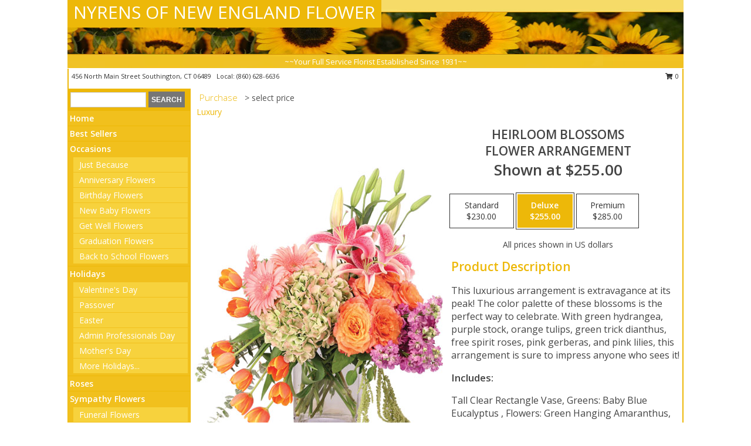

--- FILE ---
content_type: text/html; charset=UTF-8
request_url: https://www.nyrensflowers.com/product/va93619/heirloom-blossoms
body_size: 15223
content:
		<!DOCTYPE html>
		<html xmlns="http://www.w3.org/1999/xhtml" xml:lang="en" lang="en" xmlns:fb="http://www.facebook.com/2008/fbml">
		<head>
			<title>Heirloom Blossoms Flower Arrangement in Southington, CT - NYRENS OF NEW ENGLAND FLOWER</title>
            <meta http-equiv="Content-Type" content="text/html; charset=UTF-8" />
            <meta name="description" content = "This luxurious arrangement is extravagance at its peak! The color palette of these blossoms is the perfect way to celebrate. With green hydrangea, purple stock, orange tulips, green trick dianthus, free spirit roses, pink gerberas, and pink lilies, this arrangement is sure to impress anyone who sees it! Order Heirloom Blossoms Flower Arrangement from NYRENS OF NEW ENGLAND FLOWER - Southington, CT Florist &amp; Flower Shop." />
            <meta name="keywords" content = "NYRENS OF NEW ENGLAND FLOWER, Heirloom Blossoms Flower Arrangement, Southington, CT, Connecticut" />

            <meta property="og:title" content="NYRENS OF NEW ENGLAND FLOWER" />
            <meta property="og:description" content="This luxurious arrangement is extravagance at its peak! The color palette of these blossoms is the perfect way to celebrate. With green hydrangea, purple stock, orange tulips, green trick dianthus, free spirit roses, pink gerberas, and pink lilies, this arrangement is sure to impress anyone who sees it! Order Heirloom Blossoms Flower Arrangement from NYRENS OF NEW ENGLAND FLOWER - Southington, CT Florist &amp; Flower Shop." />
            <meta property="og:type" content="company" />
            <meta property="og:url" content="https://www.nyrensflowers.com/product/va93619/heirloom-blossoms" />
            <meta property="og:site_name" content="NYRENS OF NEW ENGLAND FLOWER" >
            <meta property="og:image" content="https://cdn.myfsn.com/flowerdatabase/h/heirloom-blooms-flower-arrangement-VA93619.425.jpg">
            <meta property="og:image:secure_url" content="https://cdn.myfsn.com/flowerdatabase/h/heirloom-blooms-flower-arrangement-VA93619.425.jpg" >
            <meta property="fb:admins" content="1379470747" />
            <meta name="viewport" content="width=device-width, initial-scale=1">
            <link rel="apple-touch-icon" href="https://cdn.myfsn.com/myfsn/images/touch-icons/apple-touch-icon.png" />
            <link rel="apple-touch-icon" sizes="120x120" href="https://cdn.myfsn.com/myfsn/images/touch-icons/apple-touch-icon-120x120.png" />
            <link rel="apple-touch-icon" sizes="152x152" href="https://cdn.myfsn.com/myfsn/images/touch-icons/apple-touch-icon-152x152.png" />
            <link rel="apple-touch-icon" sizes="167x167" href="https://cdn.myfsn.com/myfsn/images/touch-icons/apple-touch-icon-167x167.png" />
            <link rel="apple-touch-icon" sizes="180x180" href="https://cdn.myfsn.com/myfsn/images/touch-icons/apple-touch-icon-180x180.png" />
            <link rel="icon" sizes="192x192" href="https://cdn.myfsn.com/myfsn/images/touch-icons/touch-icon-192x192.png">
			<link href="https://fonts.googleapis.com/css?family=Open+Sans:300,400,600&display=swap" rel="stylesheet" media="print" onload="this.media='all'; this.onload=null;" type="text/css">
			<link href="https://cdn.myfsn.com/js/jquery/slicknav/slicknav.min.css" rel="stylesheet" media="print" onload="this.media='all'; this.onload=null;" type="text/css">
			<link href="https://cdn.myfsn.com/js/jquery/jquery-ui-1.13.1-myfsn/jquery-ui.min.css" rel="stylesheet" media="print" onload="this.media='all'; this.onload=null;" type="text/css">
			<link href="https://cdn.myfsn.com/css/myfsn/base.css?v=191" rel="stylesheet" type="text/css">
			            <link rel="stylesheet" href="https://cdnjs.cloudflare.com/ajax/libs/font-awesome/5.15.4/css/all.min.css" media="print" onload="this.media='all'; this.onload=null;" type="text/css" integrity="sha384-DyZ88mC6Up2uqS4h/KRgHuoeGwBcD4Ng9SiP4dIRy0EXTlnuz47vAwmeGwVChigm" crossorigin="anonymous">
            <link href="https://cdn.myfsn.com/css/myfsn/templates/standard/standard.css.php?v=191&color=yellow" rel="stylesheet" type="text/css" />            <link href="https://cdn.myfsn.com/css/myfsn/stylesMobile.css.php?v=191&solidColor1=535353&solidColor2=535353&pattern=florish-bg.png&multiColor=0&color=yellow&template=standardTemplate" rel="stylesheet" type="text/css" media="(max-width: 974px)">

            <link rel="stylesheet" href="https://cdn.myfsn.com/js/myfsn/front-end-dist/assets/layout-classic-Cq4XolPY.css" />
<link rel="modulepreload" href="https://cdn.myfsn.com/js/myfsn/front-end-dist/assets/layout-classic-V2NgZUhd.js" />
<script type="module" src="https://cdn.myfsn.com/js/myfsn/front-end-dist/assets/layout-classic-V2NgZUhd.js"></script>

            			<link rel="canonical" href="" />
			<script type="text/javascript" src="https://cdn.myfsn.com/js/jquery/jquery-3.6.0.min.js"></script>
                            <script type="text/javascript" src="https://cdn.myfsn.com/js/jquery/jquery-migrate-3.3.2.min.js"></script>
            
            <script defer type="text/javascript" src="https://cdn.myfsn.com/js/jquery/jquery-ui-1.13.1-myfsn/jquery-ui.min.js"></script>
            <script> jQuery.noConflict(); $j = jQuery; </script>
            <script>
                var _gaq = _gaq || [];
            </script>

			<script type="text/javascript" src="https://cdn.myfsn.com/js/jquery/slicknav/jquery.slicknav.min.js"></script>
			<script defer type="text/javascript" src="https://cdn.myfsn.com/js/myfsnProductInfo.js?v=191"></script>

        <!-- Upgraded to XHR based Google Analytics Code -->
                <script async src="https://www.googletagmanager.com/gtag/js?id=G-KKXE9Q0WWW"></script>
        <script>
            window.dataLayer = window.dataLayer || [];
            function gtag(){dataLayer.push(arguments);}
            gtag('js', new Date());

                            gtag('config', 'G-KKXE9Q0WWW');
                                gtag('config', 'G-EMLZ5PGJB1');
                        </script>
                    <script>
				function toggleHolidays(){
					$j(".hiddenHoliday").toggle();
				}
				
				function ping_url(a) {
					try { $j.ajax({ url: a, type: 'POST' }); }
					catch(ex) { }
					return true;
				}
				
				$j(function(){
					$j(".cartCount").append($j(".shoppingCartLink>a").text());
				});

			</script>
            <script type="text/javascript">
    (function(c,l,a,r,i,t,y){
        c[a]=c[a]||function(){(c[a].q=c[a].q||[]).push(arguments)};
        t=l.createElement(r);t.async=1;t.src="https://www.clarity.ms/tag/"+i;
        y=l.getElementsByTagName(r)[0];y.parentNode.insertBefore(t,y);
    })(window, document, "clarity", "script", "mmu3s9bzo2");
</script><!-- Google Tag Manager -->
<script>(function(w,d,s,l,i){w[l]=w[l]||[];w[l].push({'gtm.start':
new Date().getTime(),event:'gtm.js'});var f=d.getElementsByTagName(s)[0],
j=d.createElement(s),dl=l!='dataLayer'?'&l='+l:'';j.async=true;j.src=
'https://www.googletagmanager.com/gtm.js?id='+i+dl;f.parentNode.insertBefore(j,f);
})(window,document,'script','dataLayer','GTM-NQPL2RXR');</script>
<!-- End Google Tag Manager -->
<!-- Google Tag Manager (noscript) -->
<noscript><iframe src="https://www.googletagmanager.com/ns.html?id=GTM-NQPL2RXR"
height="0" width="0" style="display:none;visibility:hidden"></iframe></noscript>
<!-- End Google Tag Manager (noscript) -->            <script type="application/ld+json">{"@context":"https:\/\/schema.org","@type":"LocalBusiness","@id":"https:\/\/www.nyrensflowers.com","name":"NYRENS OF NEW ENGLAND FLOWER","telephone":"8606286636","email":"nyrensofnewengland@yahoo.com","url":"https:\/\/www.nyrensflowers.com","priceRange":"35 - 700","address":{"@type":"PostalAddress","streetAddress":"456 North Main Street","addressLocality":"Southington","addressRegion":"CT","postalCode":"06489","addressCountry":"USA"},"geo":{"@type":"GeoCoordinates","latitude":"41.59030","longitude":"-72.88510"},"image":"https:\/\/cdn.atwilltech.com\/myfsn\/images\/touch-icons\/touch-icon-192x192.png","openingHoursSpecification":[{"@type":"OpeningHoursSpecification","dayOfWeek":"Monday","opens":"08:00:00","closes":"18:00:00"},{"@type":"OpeningHoursSpecification","dayOfWeek":"Tuesday","opens":"08:00:00","closes":"18:00:00"},{"@type":"OpeningHoursSpecification","dayOfWeek":"Wednesday","opens":"08:00:00","closes":"18:00:00"},{"@type":"OpeningHoursSpecification","dayOfWeek":"Thursday","opens":"08:00:00","closes":"18:00:00"},{"@type":"OpeningHoursSpecification","dayOfWeek":"Friday","opens":"08:00:00","closes":"18:00:00"},{"@type":"OpeningHoursSpecification","dayOfWeek":"Saturday","opens":"09:00:00","closes":"17:00:00"},{"@type":"OpeningHoursSpecification","dayOfWeek":"Sunday","opens":"00:00","closes":"00:00"}],"specialOpeningHoursSpecification":[],"sameAs":["https:\/\/www.facebook.com\/nyrens.florist","https:\/\/www.google.com\/maps\/place\/Nyren's+of+New+England\/@41.6126387,-72.8777095,17z\/data=!3m1!4b1!4m5!3m4!1s0x89e7b774d45b4b47:0x3268d9833f53077f!8m2!3d41.6126387!4d-72.8755208","https:\/\/www.instagram.com\/nyrens_of_new_england","https:\/\/www.yelp.com\/biz\/nyrens-of-new-england-southington-2"],"areaServed":{"@type":"Place","name":["Avon","Berlin","Bristol","Canton","Cheshire","Farmington","Forestville","Marion","Milldale","New Britain","Plainville","Plantsville","Southington","Wolcott"]}}</script>            <script type="application/ld+json">{"@context":"https:\/\/schema.org","@type":"Service","serviceType":"Florist","provider":{"@type":"LocalBusiness","@id":"https:\/\/www.nyrensflowers.com"}}</script>            <script type="application/ld+json">{"@context":"https:\/\/schema.org","@type":"BreadcrumbList","name":"Site Map","itemListElement":[{"@type":"ListItem","position":1,"item":{"name":"Home","@id":"https:\/\/www.nyrensflowers.com\/"}},{"@type":"ListItem","position":2,"item":{"name":"Best Sellers","@id":"https:\/\/www.nyrensflowers.com\/best-sellers.php"}},{"@type":"ListItem","position":3,"item":{"name":"Occasions","@id":"https:\/\/www.nyrensflowers.com\/all_occasions.php"}},{"@type":"ListItem","position":4,"item":{"name":"Just Because","@id":"https:\/\/www.nyrensflowers.com\/any_occasion.php"}},{"@type":"ListItem","position":5,"item":{"name":"Anniversary Flowers","@id":"https:\/\/www.nyrensflowers.com\/anniversary.php"}},{"@type":"ListItem","position":6,"item":{"name":"Birthday Flowers","@id":"https:\/\/www.nyrensflowers.com\/birthday.php"}},{"@type":"ListItem","position":7,"item":{"name":"New Baby Flowers","@id":"https:\/\/www.nyrensflowers.com\/new_baby.php"}},{"@type":"ListItem","position":8,"item":{"name":"Get Well Flowers","@id":"https:\/\/www.nyrensflowers.com\/get_well.php"}},{"@type":"ListItem","position":9,"item":{"name":"Graduation Flowers","@id":"https:\/\/www.nyrensflowers.com\/graduation-flowers"}},{"@type":"ListItem","position":10,"item":{"name":"Back to School Flowers","@id":"https:\/\/www.nyrensflowers.com\/back-to-school-flowers"}},{"@type":"ListItem","position":11,"item":{"name":"Holidays","@id":"https:\/\/www.nyrensflowers.com\/holidays.php"}},{"@type":"ListItem","position":12,"item":{"name":"Valentine's Day","@id":"https:\/\/www.nyrensflowers.com\/valentines-day-flowers.php"}},{"@type":"ListItem","position":13,"item":{"name":"Passover","@id":"https:\/\/www.nyrensflowers.com\/passover.php"}},{"@type":"ListItem","position":14,"item":{"name":"Easter","@id":"https:\/\/www.nyrensflowers.com\/easter-flowers.php"}},{"@type":"ListItem","position":15,"item":{"name":"Admin Professionals Day","@id":"https:\/\/www.nyrensflowers.com\/admin-professionals-day-flowers.php"}},{"@type":"ListItem","position":16,"item":{"name":"Mother's Day","@id":"https:\/\/www.nyrensflowers.com\/mothers-day-flowers.php"}},{"@type":"ListItem","position":17,"item":{"name":"Father's Day","@id":"https:\/\/www.nyrensflowers.com\/fathers-day-flowers.php"}},{"@type":"ListItem","position":18,"item":{"name":"Rosh Hashanah","@id":"https:\/\/www.nyrensflowers.com\/rosh-hashanah.php"}},{"@type":"ListItem","position":19,"item":{"name":"Grandparents Day","@id":"https:\/\/www.nyrensflowers.com\/grandparents-day-flowers.php"}},{"@type":"ListItem","position":20,"item":{"name":"Thanksgiving (CAN)","@id":"https:\/\/www.nyrensflowers.com\/thanksgiving-flowers-can.php"}},{"@type":"ListItem","position":21,"item":{"name":"National Boss Day","@id":"https:\/\/www.nyrensflowers.com\/national-boss-day"}},{"@type":"ListItem","position":22,"item":{"name":"Sweetest Day","@id":"https:\/\/www.nyrensflowers.com\/holidays.php\/sweetest-day"}},{"@type":"ListItem","position":23,"item":{"name":"Halloween","@id":"https:\/\/www.nyrensflowers.com\/halloween-flowers.php"}},{"@type":"ListItem","position":24,"item":{"name":"Thanksgiving (USA)","@id":"https:\/\/www.nyrensflowers.com\/thanksgiving-flowers-usa.php"}},{"@type":"ListItem","position":25,"item":{"name":"Hanukkah","@id":"https:\/\/www.nyrensflowers.com\/hanukkah.php"}},{"@type":"ListItem","position":26,"item":{"name":"Kwanzaa","@id":"https:\/\/www.nyrensflowers.com\/kwanzaa.php"}},{"@type":"ListItem","position":27,"item":{"name":"Christmas","@id":"https:\/\/www.nyrensflowers.com\/christmas-flowers.php"}},{"@type":"ListItem","position":28,"item":{"name":"Roses","@id":"https:\/\/www.nyrensflowers.com\/roses.php"}},{"@type":"ListItem","position":29,"item":{"name":"Sympathy Flowers","@id":"https:\/\/www.nyrensflowers.com\/sympathy-flowers"}},{"@type":"ListItem","position":30,"item":{"name":"Funeral Flowers","@id":"https:\/\/www.nyrensflowers.com\/sympathy.php"}},{"@type":"ListItem","position":31,"item":{"name":"Standing Sprays & Wreaths","@id":"https:\/\/www.nyrensflowers.com\/sympathy-flowers\/standing-sprays"}},{"@type":"ListItem","position":32,"item":{"name":"Casket Flowers","@id":"https:\/\/www.nyrensflowers.com\/sympathy-flowers\/casket-flowers"}},{"@type":"ListItem","position":33,"item":{"name":"Sympathy Arrangements","@id":"https:\/\/www.nyrensflowers.com\/sympathy-flowers\/sympathy-arrangements"}},{"@type":"ListItem","position":34,"item":{"name":"Cremation and Memorial","@id":"https:\/\/www.nyrensflowers.com\/sympathy-flowers\/cremation-and-memorial"}},{"@type":"ListItem","position":35,"item":{"name":"For The Home","@id":"https:\/\/www.nyrensflowers.com\/sympathy-flowers\/for-the-home"}},{"@type":"ListItem","position":36,"item":{"name":"Seasonal","@id":"https:\/\/www.nyrensflowers.com\/seasonal.php"}},{"@type":"ListItem","position":37,"item":{"name":"Winter Flowers","@id":"https:\/\/www.nyrensflowers.com\/winter-flowers.php"}},{"@type":"ListItem","position":38,"item":{"name":"Spring Flowers","@id":"https:\/\/www.nyrensflowers.com\/spring-flowers.php"}},{"@type":"ListItem","position":39,"item":{"name":"Summer Flowers","@id":"https:\/\/www.nyrensflowers.com\/summer-flowers.php"}},{"@type":"ListItem","position":40,"item":{"name":"Fall Flowers","@id":"https:\/\/www.nyrensflowers.com\/fall-flowers.php"}},{"@type":"ListItem","position":41,"item":{"name":"Plants","@id":"https:\/\/www.nyrensflowers.com\/plants.php"}},{"@type":"ListItem","position":42,"item":{"name":"Modern\/Tropical Designs","@id":"https:\/\/www.nyrensflowers.com\/high-styles"}},{"@type":"ListItem","position":43,"item":{"name":"Gift Baskets","@id":"https:\/\/www.nyrensflowers.com\/gift-baskets"}},{"@type":"ListItem","position":44,"item":{"name":"Wedding Flowers","@id":"https:\/\/www.nyrensflowers.com\/wedding-flowers"}},{"@type":"ListItem","position":45,"item":{"name":"Wedding Bouquets","@id":"https:\/\/www.nyrensflowers.com\/wedding-bouquets"}},{"@type":"ListItem","position":46,"item":{"name":"Wedding Party Flowers","@id":"https:\/\/www.nyrensflowers.com\/wedding-party-flowers"}},{"@type":"ListItem","position":47,"item":{"name":"Reception Flowers","@id":"https:\/\/www.nyrensflowers.com\/reception-flowers"}},{"@type":"ListItem","position":48,"item":{"name":"Ceremony Flowers","@id":"https:\/\/www.nyrensflowers.com\/ceremony-flowers"}},{"@type":"ListItem","position":49,"item":{"name":"Gift Items","@id":"https:\/\/www.nyrensflowers.com\/gift_items.php"}},{"@type":"ListItem","position":50,"item":{"name":"Patriotic Flowers","@id":"https:\/\/www.nyrensflowers.com\/patriotic-flowers"}},{"@type":"ListItem","position":51,"item":{"name":"Prom Flowers","@id":"https:\/\/www.nyrensflowers.com\/prom-flowers"}},{"@type":"ListItem","position":52,"item":{"name":"Corsages","@id":"https:\/\/www.nyrensflowers.com\/prom-flowers\/corsages"}},{"@type":"ListItem","position":53,"item":{"name":"Boutonnieres","@id":"https:\/\/www.nyrensflowers.com\/prom-flowers\/boutonnieres"}},{"@type":"ListItem","position":54,"item":{"name":"Hairpieces & Handheld Bouquets","@id":"https:\/\/www.nyrensflowers.com\/prom-flowers\/hairpieces-handheld-bouquets"}},{"@type":"ListItem","position":55,"item":{"name":"En Espa\u00f1ol","@id":"https:\/\/www.nyrensflowers.com\/en-espanol.php"}},{"@type":"ListItem","position":56,"item":{"name":"Love & Romance","@id":"https:\/\/www.nyrensflowers.com\/love-romance"}},{"@type":"ListItem","position":57,"item":{"name":"About Us","@id":"https:\/\/www.nyrensflowers.com\/about_us.php"}},{"@type":"ListItem","position":58,"item":{"name":"Luxury","@id":"https:\/\/www.nyrensflowers.com\/luxury"}},{"@type":"ListItem","position":59,"item":{"name":"Reviews","@id":"https:\/\/www.nyrensflowers.com\/reviews.php"}},{"@type":"ListItem","position":60,"item":{"name":"Custom Orders","@id":"https:\/\/www.nyrensflowers.com\/custom_orders.php"}},{"@type":"ListItem","position":61,"item":{"name":"Special Offers","@id":"https:\/\/www.nyrensflowers.com\/special_offers.php"}},{"@type":"ListItem","position":62,"item":{"name":"Contact Us","@id":"https:\/\/www.nyrensflowers.com\/contact_us.php"}},{"@type":"ListItem","position":63,"item":{"name":"Flower Delivery","@id":"https:\/\/www.nyrensflowers.com\/flower-delivery.php"}},{"@type":"ListItem","position":64,"item":{"name":"Funeral Home Flower Delivery","@id":"https:\/\/www.nyrensflowers.com\/funeral-home-delivery.php"}},{"@type":"ListItem","position":65,"item":{"name":"Hospital Flower Delivery","@id":"https:\/\/www.nyrensflowers.com\/hospital-delivery.php"}},{"@type":"ListItem","position":66,"item":{"name":"Site Map","@id":"https:\/\/www.nyrensflowers.com\/site_map.php"}},{"@type":"ListItem","position":67,"item":{"name":"COVID-19-Update","@id":"https:\/\/www.nyrensflowers.com\/covid-19-update"}},{"@type":"ListItem","position":68,"item":{"name":"Pricing & Substitution Policy","@id":"https:\/\/www.nyrensflowers.com\/pricing-substitution-policy"}}]}</script>		</head>
		<body>
                    <div id="google_translate_element" style="background-color:white;"></div>
            <script type="text/javascript">
              function googleTranslateElementInit() {
                new google.translate.TranslateElement(
                  {pageLanguage: 'en', includedLanguages: "fr,es",},
                  'google_translate_element'
                );
                document.documentElement.style.height = '';
              }
            </script>
            <script async src="https://translate.google.com/translate_a/element.js?cb=googleTranslateElementInit"></script>
            <style>
                @media print {
                    /* Stop view_order.php from being printed on 2 pages. */
                    #google_translate_element {
                        display: none;
                    }
                    body {
                        margin: 0;
                    }
                }
            </style>
            		<div id="wrapper" class="js-nav-popover-boundary">
        <button onclick="window.location.href='#content'" class="skip-link">Skip to Main Content</button>
		<div style="font-size:22px;padding-top:1rem;display:none;" class='topMobileLink topMobileLeft'>
			<a style="text-decoration:none;display:block; height:45px;" onclick="return ping_url('/request/trackPhoneClick.php?clientId=158075&number=8606286636');" href="tel:+1-860-628-6636">
				<span style="vertical-align: middle;" class="fas fa-mobile fa-2x"></span>
					<span>(860) 628-6636</span>
			</a>
		</div>
		<div style="font-size:22px;padding-top:1rem;display:none;" class='topMobileLink topMobileRight'>
			<a href="#" onclick="$j('.shoppingCartLink').submit()" role="button" class='hoverLink' aria-label="View Items in Cart" style='font-weight: normal;
				text-decoration: none; font-size:22px;display:block; height:45px;'>
				<span style='padding-right:15px;' class='fa fa-shopping-cart fa-lg' aria-hidden='true'></span>
                <span class='cartCount' style='text-transform: none;'></span>
            </a>
		</div>
        <header><div class='socHeaderMsg'></div>		<div id="header">
			<div id="flowershopInfo">
				<div id="infoText">
					<h1 id="title"><a tabindex="1" href="https://www.nyrensflowers.com">NYRENS OF NEW ENGLAND FLOWER</a></h1>
				</div>
			</div>
			<div id="tagline">~~Your Full Service Florist Established Since 1931~~</div>
		</div>	<div style="clear:both"></div>
		<div id="address">
		            <div style="float: right">
                <form class="shoppingCartLink" action="https://www.nyrensflowers.com/Shopping_Cart.php" method="post" style="display:inline-block;">
                <input type="hidden" name="cartId" value="">
                <input type="hidden" name="sessionId" value="">
                <input type="hidden" name="shop_id" value="8606286636">
                <input type="hidden" name="order_src" value="">
                <input type="hidden" name="url_promo" value="">
                    <a href="#" class="shoppingCartText" onclick="$j('.shoppingCartLink').submit()" role="button" aria-label="View Items in Cart">
                    <span class="fa fa-shopping-cart fa-fw" aria-hidden="true"></span>
                    0                    </a>
                </form>
            </div>
                    <div style="float:left;">
            <span><span>456 North Main Street </span><span>Southington</span>, <span class="region">CT</span> <span class="postal-code">06489</span></span>            <span>&nbsp Local: </span>        <a  class="phoneNumberLink" href='tel: +1-860-628-6636' aria-label="Call local number: +1-860-628-6636"
            onclick="return ping_url('/request/trackPhoneClick.php?clientId=158075&number=8606286636');" >
            (860) 628-6636        </a>
                    </div>
				<div style="clear:both"></div>
		</div>
		<div style="clear:both"></div>
		</header>			<div class="contentNavWrapper">
			<div id="navigation">
								<div class="navSearch">
										<form action="https://www.nyrensflowers.com/search_site.php" method="get" role="search" aria-label="Product">
						<input type="text" class="myFSNSearch" aria-label="Product Search" title='Product Search' name="myFSNSearch" value="" >
						<input type="submit" value="SEARCH">
					</form>
									</div>
								<div style="clear:both"></div>
                <nav aria-label="Site">
                    <ul id="mainMenu">
                    <li class="hideForFull">
                        <a class='mobileDialogLink' onclick="return ping_url('/request/trackPhoneClick.php?clientId=158075&number=8606286636');" href="tel:+1-860-628-6636">
                            <span style="vertical-align: middle;" class="fas fa-mobile fa-2x"></span>
                            <span>(860) 628-6636</span>
                        </a>
                    </li>
                    <li class="hideForFull">
                        <div class="mobileNavSearch">
                                                        <form id="mobileSearchForm" action="https://www.nyrensflowers.com/search_site.php" method="get" role="search" aria-label="Product">
                                <input type="text" title='Product Search' aria-label="Product Search" class="myFSNSearch" name="myFSNSearch">
                                <img style="width:32px;display:inline-block;vertical-align:middle;cursor:pointer" src="https://cdn.myfsn.com/myfsn/images/mag-glass.png" alt="search" onclick="$j('#mobileSearchForm').submit()">
                            </form>
                                                    </div>
                    </li>

                    <li><a href="https://www.nyrensflowers.com/" title="Home" style="text-decoration: none;">Home</a></li><li><a href="https://www.nyrensflowers.com/best-sellers.php" title="Best Sellers" style="text-decoration: none;">Best Sellers</a></li><li><a href="https://www.nyrensflowers.com/all_occasions.php" title="Occasions" style="text-decoration: none;">Occasions</a><ul><li><a href="https://www.nyrensflowers.com/any_occasion.php" title="Just Because">Just Because</a></li>
<li><a href="https://www.nyrensflowers.com/anniversary.php" title="Anniversary Flowers">Anniversary Flowers</a></li>
<li><a href="https://www.nyrensflowers.com/birthday.php" title="Birthday Flowers">Birthday Flowers</a></li>
<li><a href="https://www.nyrensflowers.com/new_baby.php" title="New Baby Flowers">New Baby Flowers</a></li>
<li><a href="https://www.nyrensflowers.com/get_well.php" title="Get Well Flowers">Get Well Flowers</a></li>
<li><a href="https://www.nyrensflowers.com/graduation-flowers" title="Graduation Flowers">Graduation Flowers</a></li>
<li><a href="https://www.nyrensflowers.com/back-to-school-flowers" title="Back to School Flowers">Back to School Flowers</a></li>
</ul></li><li><a href="https://www.nyrensflowers.com/holidays.php" title="Holidays" style="text-decoration: none;">Holidays</a><ul><li><a href="https://www.nyrensflowers.com/valentines-day-flowers.php" title="Valentine's Day">Valentine's Day</a></li>
<li><a href="https://www.nyrensflowers.com/passover.php" title="Passover">Passover</a></li>
<li><a href="https://www.nyrensflowers.com/easter-flowers.php" title="Easter">Easter</a></li>
<li><a href="https://www.nyrensflowers.com/admin-professionals-day-flowers.php" title="Admin Professionals Day">Admin Professionals Day</a></li>
<li><a href="https://www.nyrensflowers.com/mothers-day-flowers.php" title="Mother's Day">Mother's Day</a></li>
<li><a role='button' name='holidays' href='javascript:' onclick='toggleHolidays()' title="Holidays">More Holidays...</a></li>
<li class="hiddenHoliday"><a href="https://www.nyrensflowers.com/fathers-day-flowers.php"  title="Father's Day">Father's Day</a></li>
<li class="hiddenHoliday"><a href="https://www.nyrensflowers.com/rosh-hashanah.php"  title="Rosh Hashanah">Rosh Hashanah</a></li>
<li class="hiddenHoliday"><a href="https://www.nyrensflowers.com/grandparents-day-flowers.php"  title="Grandparents Day">Grandparents Day</a></li>
<li class="hiddenHoliday"><a href="https://www.nyrensflowers.com/thanksgiving-flowers-can.php"  title="Thanksgiving (CAN)">Thanksgiving (CAN)</a></li>
<li class="hiddenHoliday"><a href="https://www.nyrensflowers.com/national-boss-day"  title="National Boss Day">National Boss Day</a></li>
<li class="hiddenHoliday"><a href="https://www.nyrensflowers.com/holidays.php/sweetest-day"  title="Sweetest Day">Sweetest Day</a></li>
<li class="hiddenHoliday"><a href="https://www.nyrensflowers.com/halloween-flowers.php"  title="Halloween">Halloween</a></li>
<li class="hiddenHoliday"><a href="https://www.nyrensflowers.com/thanksgiving-flowers-usa.php"  title="Thanksgiving (USA)">Thanksgiving (USA)</a></li>
<li class="hiddenHoliday"><a href="https://www.nyrensflowers.com/hanukkah.php"  title="Hanukkah">Hanukkah</a></li>
<li class="hiddenHoliday"><a href="https://www.nyrensflowers.com/christmas-flowers.php"  title="Christmas">Christmas</a></li>
<li class="hiddenHoliday"><a href="https://www.nyrensflowers.com/kwanzaa.php"  title="Kwanzaa">Kwanzaa</a></li>
</ul></li><li><a href="https://www.nyrensflowers.com/roses.php" title="Roses" style="text-decoration: none;">Roses</a></li><li><a href="https://www.nyrensflowers.com/sympathy-flowers" title="Sympathy Flowers" style="text-decoration: none;">Sympathy Flowers</a><ul><li><a href="https://www.nyrensflowers.com/sympathy.php" title="Funeral Flowers">Funeral Flowers</a></li>
<li><a href="https://www.nyrensflowers.com/sympathy-flowers/standing-sprays" title="Standing Sprays & Wreaths">Standing Sprays & Wreaths</a></li>
<li><a href="https://www.nyrensflowers.com/sympathy-flowers/casket-flowers" title="Casket Flowers">Casket Flowers</a></li>
<li><a href="https://www.nyrensflowers.com/sympathy-flowers/sympathy-arrangements" title="Sympathy Arrangements">Sympathy Arrangements</a></li>
<li><a href="https://www.nyrensflowers.com/sympathy-flowers/cremation-and-memorial" title="Cremation and Memorial">Cremation and Memorial</a></li>
<li><a href="https://www.nyrensflowers.com/sympathy-flowers/for-the-home" title="For The Home">For The Home</a></li>
</ul></li><li><a href="https://www.nyrensflowers.com/seasonal.php" title="Seasonal" style="text-decoration: none;">Seasonal</a><ul><li><a href="https://www.nyrensflowers.com/winter-flowers.php" title="Winter Flowers">Winter Flowers</a></li>
<li><a href="https://www.nyrensflowers.com/spring-flowers.php" title="Spring Flowers">Spring Flowers</a></li>
<li><a href="https://www.nyrensflowers.com/summer-flowers.php" title="Summer Flowers">Summer Flowers</a></li>
<li><a href="https://www.nyrensflowers.com/fall-flowers.php" title="Fall Flowers">Fall Flowers</a></li>
</ul></li><li><a href="https://www.nyrensflowers.com/plants.php" title="Plants" style="text-decoration: none;">Plants</a></li><li><a href="https://www.nyrensflowers.com/high-styles" title="Modern/Tropical Designs" style="text-decoration: none;">Modern/Tropical Designs</a></li><li><a href="https://www.nyrensflowers.com/gift-baskets" title="Gift Baskets" style="text-decoration: none;">Gift Baskets</a></li><li><a href="https://www.nyrensflowers.com/wedding-flowers" title="Wedding Flowers" style="text-decoration: none;">Wedding Flowers</a></li><li><a href="https://www.nyrensflowers.com/wedding-bouquets" title="Wedding Bouquets" style="text-decoration: none;">Wedding Bouquets</a></li><li><a href="https://www.nyrensflowers.com/wedding-party-flowers" title="Wedding Party Flowers" style="text-decoration: none;">Wedding Party Flowers</a></li><li><a href="https://www.nyrensflowers.com/reception-flowers" title="Reception Flowers" style="text-decoration: none;">Reception Flowers</a></li><li><a href="https://www.nyrensflowers.com/ceremony-flowers" title="Ceremony Flowers" style="text-decoration: none;">Ceremony Flowers</a></li><li><a href="https://www.nyrensflowers.com/gift_items.php" title="Gift Items" style="text-decoration: none;">Gift Items</a></li><li><a href="https://www.nyrensflowers.com/patriotic-flowers" title="Patriotic Flowers" style="text-decoration: none;">Patriotic Flowers</a></li><li><a href="https://www.nyrensflowers.com/prom-flowers" title="Prom Flowers" style="text-decoration: none;">Prom Flowers</a><ul><li><a href="https://www.nyrensflowers.com/prom-flowers/corsages" title="Corsages">Corsages</a></li>
<li><a href="https://www.nyrensflowers.com/prom-flowers/boutonnieres" title="Boutonnieres">Boutonnieres</a></li>
<li><a href="https://www.nyrensflowers.com/prom-flowers/hairpieces-handheld-bouquets" title="Hairpieces & Handheld Bouquets">Hairpieces & Handheld Bouquets</a></li>
</ul></li><li><a href="https://www.nyrensflowers.com/en-espanol.php" title="En Español" style="text-decoration: none;">En Español</a></li><li><a href="https://www.nyrensflowers.com/love-romance" title="Love & Romance" style="text-decoration: none;">Love & Romance</a></li><li><a href="https://www.nyrensflowers.com/about_us.php" title="About Us" style="text-decoration: none;">About Us</a></li><li><a href="https://www.nyrensflowers.com/luxury" title="Luxury" style="text-decoration: none;">Luxury</a></li><li><a href="https://www.nyrensflowers.com/custom_orders.php" title="Custom Orders" style="text-decoration: none;">Custom Orders</a></li><li><a href="https://www.nyrensflowers.com/covid-19-update" title="COVID-19-Update" style="text-decoration: none;">COVID-19-Update</a></li><li><a href="https://www.nyrensflowers.com/pricing-substitution-policy" title="Pricing & Substitution Policy" style="text-decoration: none;">Pricing & Substitution Policy</a></li>                    </ul>
                </nav>
			<div style='margin-top:10px;margin-bottom:10px'></div></div>        <script>
            gtag('event', 'view_item', {
                currency: "USD",
                value: 255,
                items: [
                    {
                        item_id: "VA93619",
                        item_name: "Heirloom Blossoms",
                        item_category: "Flower Arrangement",
                        price: 255,
                        quantity: 1
                    }
                ]
            });
        </script>
        
    <main id="content">
        <div id="pageTitle">Purchase</div>
        <div id="subTitle" style="color:#535353">&gt; select price</div>
        <div class='breadCrumb'> <a href="https://www.nyrensflowers.com/luxury" title="Luxury">Luxury</a></div> <!-- Begin Feature -->

                        <style>
                #footer {
                    float:none;
                    margin: auto;
                    width: 1050px;
                    background-color: #ffffff;
                }
                .contentNavWrapper {
                    overflow: auto;
                }
                </style>
                        <div>
            <script type="application/ld+json">{"@context":"https:\/\/schema.org","@type":"Product","name":"HEIRLOOM BLOSSOMS","brand":{"@type":"Brand","name":"NYRENS OF NEW ENGLAND FLOWER"},"image":"https:\/\/cdn.myfsn.com\/flowerdatabase\/h\/heirloom-blooms-flower-arrangement-VA93619.300.jpg","description":"This luxurious arrangement is extravagance at its peak! The color palette of these blossoms is the perfect way to celebrate. With green hydrangea, purple stock, orange tulips, green trick dianthus, free spirit roses, pink gerberas, and pink lilies, this arrangement is sure to impress anyone who sees it!","mpn":"VA93619","sku":"VA93619","offers":[{"@type":"AggregateOffer","lowPrice":"230.00","highPrice":"285.00","priceCurrency":"USD","offerCount":"1"},{"@type":"Offer","price":"230.00","url":"285.00","priceCurrency":"USD","availability":"https:\/\/schema.org\/InStock","priceValidUntil":"2100-12-31"}]}</script>            <div id="newInfoPageProductWrapper">
            <div id="newProductInfoLeft" class="clearFix">
            <div class="image">
                                <img class="norightclick productPageImage"
                                    width="365"
                    height="442"
                                src="https://cdn.myfsn.com/flowerdatabase/h/heirloom-blooms-flower-arrangement-VA93619.425.jpg"
                alt="Heirloom Blossoms Flower Arrangement" />
                </div>
            </div>
            <div id="newProductInfoRight" class="clearFix">
                <form action="https://www.nyrensflowers.com/Add_Product.php" method="post">
                    <input type="hidden" name="strPhotoID" value="VA93619">
                    <input type="hidden" name="page_id" value="">
                    <input type="hidden" name="shop_id" value="">
                    <input type="hidden" name="src" value="">
                    <input type="hidden" name="url_promo" value="">
                    <div id="productNameInfo">
                        <div style="font-size: 21px; font-weight: 900">
                            HEIRLOOM BLOSSOMS<BR/>FLOWER ARRANGEMENT
                        </div>
                                                <div id="price-indicator"
                             style="font-size: 26px; font-weight: 900">
                            Shown at $255.00                        </div>
                                            </div>
                    <br>

                            <div class="flexContainer" id="newProductPricingInfoContainer">
                <br>
                <div id="newProductPricingInfoContainerInner">

                    <div class="price-flexbox" id="purchaseOptions">
                                                    <span class="price-radio-span">
                                <label for="fsn-id-0"
                                       class="price-label productHover ">
                                    <input type="radio"
                                           name="price_selected"
                                           data-price="$230.00"
                                           value = "1"
                                           class="price-notice price-button"
                                           id="fsn-id-0"
                                                                                       aria-label="Select pricing $230.00 for standard Flower Arrangement"
                                    >
                                    <span class="gridWrapper">
                                        <span class="light gridTop">Standard</span>
                                        <span class="heavy gridTop">Standard</span>
                                        <span class="light gridBottom">$230.00</span>
                                        <span class="heavy gridBottom">$230.00</span>
                                    </span>
                                </label>
                            </span>
                                                        <span class="price-radio-span">
                                <label for="fsn-id-1"
                                       class="price-label productHover pn-selected">
                                    <input type="radio"
                                           name="price_selected"
                                           data-price="$255.00"
                                           value = "2"
                                           class="price-notice price-button"
                                           id="fsn-id-1"
                                           checked                                            aria-label="Select pricing $255.00 for deluxe Flower Arrangement"
                                    >
                                    <span class="gridWrapper">
                                        <span class="light gridTop">Deluxe</span>
                                        <span class="heavy gridTop">Deluxe</span>
                                        <span class="light gridBottom">$255.00</span>
                                        <span class="heavy gridBottom">$255.00</span>
                                    </span>
                                </label>
                            </span>
                                                        <span class="price-radio-span">
                                <label for="fsn-id-2"
                                       class="price-label productHover ">
                                    <input type="radio"
                                           name="price_selected"
                                           data-price="$285.00"
                                           value = "3"
                                           class="price-notice price-button"
                                           id="fsn-id-2"
                                                                                       aria-label="Select pricing $285.00 for premium Flower Arrangement"
                                    >
                                    <span class="gridWrapper">
                                        <span class="light gridTop">Premium</span>
                                        <span class="heavy gridTop">Premium</span>
                                        <span class="light gridBottom">$285.00</span>
                                        <span class="heavy gridBottom">$285.00</span>
                                    </span>
                                </label>
                            </span>
                                                </div>
                </div>
            </div>
                                <p style="text-align: center">
                        All prices shown in US dollars                        </p>
                        
                                <div id="productDescription" class='descriptionClassic'>
                                    <h2>Product Description</h2>
                    <p style="font-size: 16px;" aria-label="Product Description">
                    This luxurious arrangement is extravagance at its peak! The color palette of these blossoms is the perfect way to celebrate. With green hydrangea, purple stock, orange tulips, green trick dianthus, free spirit roses, pink gerberas, and pink lilies, this arrangement is sure to impress anyone who sees it!                    </p>
                                <div id='includesHeader' aria-label='Recipe Header>'>Includes:</div>
                <p id="recipeContainer" aria-label="Recipe Content">
                    Tall Clear Rectangle Vase, Greens: Baby Blue Eucalyptus&nbsp, Flowers: Green Hanging Amaranthus, Antique Green Hydrangea, Purple Stock, Orange Tulips, Green Trick Dianthus, Free Spirit Roses, Pink Gerberas, Pink Lilies.                </p>
                </div>
                <div id="productPageUrgencyWrapper">
                                </div>
                <div id="productPageBuyButtonWrapper">
                            <style>
            .addToCartButton {
                font-size: 19px;
                background-color: #535353;
                color: white;
                padding: 3px;
                margin-top: 14px;
                cursor: pointer;
                display: block;
                text-decoration: none;
                font-weight: 300;
                width: 100%;
                outline-offset: -10px;
            }
        </style>
        <input type="submit" class="addToCartButton adaOnHoverCustomBackgroundColor adaButtonTextColor" value="Buy Now" aria-label="Buy Heirloom Blossoms for $255.00" title="Buy Heirloom Blossoms for $255.00">                </div>
                </form>
            </div>
            </div>
            </div>
                    <script>
                var dateSelectedClass = 'pn-selected';
                $j(function() {
                    $j('.price-notice').on('click', function() {
                        if(!$j(this).parent().hasClass(dateSelectedClass)) {
                            $j('.pn-selected').removeClass(dateSelectedClass);
                            $j(this).parent().addClass(dateSelectedClass);
                            $j('#price-indicator').text('Selected: ' + $j(this).data('price'));
                            if($j('.addToCartButton').length) {
                                const text = $j('.addToCartButton').attr("aria-label").replace(/\$\d+\.\d\d/, $j(this).data("price"));
                                $j('.addToCartButton').attr("aria-label", text);
                                $j('.addToCartButton').attr("title", text);
                            }
                        }
                    });
                });
            </script>
                <div class="clear"></div>
                <h2 id="suggestedProducts" class="suggestProducts">You might also be interested in these arrangements</h2>
        <div style="text-align:center">
            
            <div class="product_new productMedium">
                <div class="prodImageContainerM">
                    <a href="https://www.nyrensflowers.com/product/va94219/spirited-delphinium--hydrangea" aria-label="View Spirited Delphinium &amp; Hydrangea Flower Arrangement Info">
                        <img class="productImageMedium"
                                                    width="167"
                            height="203"
                                                src="https://cdn.myfsn.com/flowerdatabase/s/spirited-delphinium-hydrangea-flower-arrangement-VA94219.167.jpg"
                        alt="Spirited Delphinium &amp; Hydrangea Flower Arrangement"
                        />
                    </a>
                </div>
                <div class="productSubImageText">
                                        <div class='namePriceString'>
                        <span role="heading" aria-level="3" aria-label="SPIRITED DELPHINIUM &AMP; HYDRANGEA FLOWER ARRANGEMENT"
                              style='text-align: left;float: left;text-overflow: ellipsis;
                                width: 67%; white-space: nowrap; overflow: hidden'>SPIRITED DELPHINIUM & HYDRANGEA</span>
                        <span style='float: right;text-align: right; width:33%;'> $210.00</span>
                    </div>
                    <div style='clear: both'></div>
                    </div>
                    
                <div class="buttonSection adaOnHoverBackgroundColor">
                    <div style="display: inline-block; text-align: center; height: 100%">
                        <div class="button" style="display: inline-block; font-size: 16px; width: 100%; height: 100%;">
                                                            <a style="height: 100%; width: 100%" class="prodButton adaButtonTextColor" title="Buy Now"
                                   href="https://www.nyrensflowers.com/Add_Product.php?strPhotoID=VA94219&amp;price_selected=2&amp;page_id=1313"
                                   aria-label="Buy SPIRITED DELPHINIUM &amp; HYDRANGEA Now for  $210.00">
                                    Buy Now                                </a>
                                                        </div>
                    </div>
                </div>
            </div>
            
            <div class="product_new productMedium">
                <div class="prodImageContainerM">
                    <a href="https://www.nyrensflowers.com/product/va93219/gladly-pastel--pink" aria-label="View Gladly Pastel &amp; Pink Flower Arrangement Info">
                        <img class="productImageMedium"
                                                    width="167"
                            height="203"
                                                src="https://cdn.myfsn.com/flowerdatabase/g/gladly-pastel-pink-flower-arrangement-VA93219.167.jpg"
                        alt="Gladly Pastel &amp; Pink Flower Arrangement"
                        />
                    </a>
                </div>
                <div class="productSubImageText">
                                        <div class='namePriceString'>
                        <span role="heading" aria-level="3" aria-label="GLADLY PASTEL &AMP; PINK FLOWER ARRANGEMENT"
                              style='text-align: left;float: left;text-overflow: ellipsis;
                                width: 67%; white-space: nowrap; overflow: hidden'>GLADLY PASTEL & PINK</span>
                        <span style='float: right;text-align: right; width:33%;'> $250.00</span>
                    </div>
                    <div style='clear: both'></div>
                    </div>
                    
                <div class="buttonSection adaOnHoverBackgroundColor">
                    <div style="display: inline-block; text-align: center; height: 100%">
                        <div class="button" style="display: inline-block; font-size: 16px; width: 100%; height: 100%;">
                                                            <a style="height: 100%; width: 100%" class="prodButton adaButtonTextColor" title="Buy Now"
                                   href="https://www.nyrensflowers.com/Add_Product.php?strPhotoID=VA93219&amp;price_selected=2&amp;page_id=1313"
                                   aria-label="Buy GLADLY PASTEL &amp; PINK Now for  $250.00">
                                    Buy Now                                </a>
                                                        </div>
                    </div>
                </div>
            </div>
            
            <div class="product_new productMedium">
                <div class="prodImageContainerM">
                    <a href="https://www.nyrensflowers.com/product/va0103323/rainbow-realness" aria-label="View Rainbow Realness Floral Arrangement Info">
                        <img class="productImageMedium"
                                                    width="167"
                            height="203"
                                                src="https://cdn.myfsn.com/flowerdatabase/r/rainbow-realness-floral-arrangement-VA0103323.167.webp"
                        alt="Rainbow Realness Floral Arrangement"
                        />
                    </a>
                </div>
                <div class="productSubImageText">
                                        <div class='namePriceString'>
                        <span role="heading" aria-level="3" aria-label="RAINBOW REALNESS FLORAL ARRANGEMENT"
                              style='text-align: left;float: left;text-overflow: ellipsis;
                                width: 67%; white-space: nowrap; overflow: hidden'>RAINBOW REALNESS</span>
                        <span style='float: right;text-align: right; width:33%;'> $140.00</span>
                    </div>
                    <div style='clear: both'></div>
                    </div>
                    
                <div class="buttonSection adaOnHoverBackgroundColor">
                    <div style="display: inline-block; text-align: center; height: 100%">
                        <div class="button" style="display: inline-block; font-size: 16px; width: 100%; height: 100%;">
                                                            <a style="height: 100%; width: 100%" class="prodButton adaButtonTextColor" title="Buy Now"
                                   href="https://www.nyrensflowers.com/Add_Product.php?strPhotoID=VA0103323&amp;price_selected=2&amp;page_id=1313"
                                   aria-label="Buy RAINBOW REALNESS Now for  $140.00">
                                    Buy Now                                </a>
                                                        </div>
                    </div>
                </div>
            </div>
                    </div>
        <div class="clear"></div>
        <div id="storeInfoPurchaseWide"><br>
            <h2>Substitution Policy</h2>
                <br>
                When you order custom designs, they will be produced as closely as possible to the picture. Please remember that each design is custom made. No two arrangements are exactly alike and color and/or variety substitutions of flowers and containers may be necessary. Prices and availability of seasonal flowers may vary.                <br>
                <br>
                Our professional staff of floral designers are always eager to discuss any special design or product requests. Call us at the number above and we will be glad to assist you with a special request or a timed delivery.        </div>
    </main>
    		<div style="clear:both"></div>
		<div id="footerTagline"></div>
		<div style="clear:both"></div>
		</div>
			<footer id="footer">
			    <!-- delivery area -->
			    <div id="footerDeliveryArea">
					 <h2 id="deliveryAreaText">Flower Delivery To Southington, CT</h2>
			        <div id="footerDeliveryButton">
			            <a href="https://www.nyrensflowers.com/flower-delivery.php" aria-label="See Where We Deliver">See Delivery Areas</a>
			        </div>
                </div>
                <!-- next 3 divs in footerShopInfo should be put inline -->
                <div id="footerShopInfo">
                    <nav id='footerLinks'  class="shopInfo" aria-label="Footer">
                        <a href='https://www.nyrensflowers.com/about_us.php'><div><span>About Us</span></div></a><a href='https://www.nyrensflowers.com/reviews.php'><div><span>Reviews</span></div></a><a href='https://www.nyrensflowers.com/special_offers.php'><div><span>Special Offers</span></div></a><a href='https://www.nyrensflowers.com/contact_us.php'><div><span>Contact Us</span></div></a><a href='https://www.nyrensflowers.com/pricing-substitution-policy'><div><span>Pricing & Substitution Policy</span></div></a><a href='https://www.nyrensflowers.com/site_map.php'><div><span>Site Map</span></div></a>					</nav>
                    <div id="footerShopHours"  class="shopInfo">
                    <table role="presentation"><tbody><tr><td align='left'><span>
                        <span>Mon</span></span>:</td><td align='left'><span>8:00 AM</span> -</td>
                      <td align='left'><span>6:00 PM</span></td></tr><tr><td align='left'><span>
                        <span>Tue</span></span>:</td><td align='left'><span>8:00 AM</span> -</td>
                      <td align='left'><span>6:00 PM</span></td></tr><tr><td align='left'><span>
                        <span>Wed</span></span>:</td><td align='left'><span>8:00 AM</span> -</td>
                      <td align='left'><span>6:00 PM</span></td></tr><tr><td align='left'><span>
                        <span>Thu</span></span>:</td><td align='left'><span>8:00 AM</span> -</td>
                      <td align='left'><span>6:00 PM</span></td></tr><tr><td align='left'><span>
                        <span>Fri</span></span>:</td><td align='left'><span>8:00 AM</span> -</td>
                      <td align='left'><span>6:00 PM</span></td></tr><tr><td align='left'><span>
                        <span>Sat</span></span>:</td><td align='left'><span>9:00 AM</span> -</td>
                      <td align='left'><span>5:00 PM</span></td></tr><tr><td align='left'><span>
                        <span>Sun</span></span>:</td><td align='left'>Closed</td></tr></tbody></table>        <style>
            .specialHoursDiv {
                margin: 50px 0 30px 0;
            }

            .specialHoursHeading {
                margin: 0;
                font-size: 17px;
            }

            .specialHoursList {
                padding: 0;
                margin-left: 5px;
            }

            .specialHoursList:not(.specialHoursSeeingMore) > :nth-child(n + 6) {
                display: none;
            }

            .specialHoursListItem {
                display: block;
                padding-bottom: 5px;
            }

            .specialHoursTimes {
                display: block;
                padding-left: 5px;
            }

            .specialHoursSeeMore {
                background: none;
                border: none;
                color: inherit;
                cursor: pointer;
                text-decoration: underline;
                text-transform: uppercase;
            }

            @media (max-width: 974px) {
                .specialHoursDiv {
                    margin: 20px 0;
                }
            }
        </style>
                <script>
            'use strict';
            document.addEventListener("DOMContentLoaded", function () {
                const specialHoursSections = document.querySelectorAll(".specialHoursSection");
                /* Accounting for both the normal and mobile sections of special hours */
                specialHoursSections.forEach(section => {
                    const seeMore = section.querySelector(".specialHoursSeeMore");
                    const list = section.querySelector(".specialHoursList");
                    /* Only create the event listeners if we actually show the see more / see less */
                    if (seeMore) {
                        seeMore.addEventListener("click", function (event) {
                            event.preventDefault();
                            if (seeMore.getAttribute('aria-expanded') === 'false') {
                                this.textContent = "See less...";
                                list.classList.add('specialHoursSeeingMore');
                                seeMore.setAttribute('aria-expanded', 'true');
                            } else {
                                this.textContent = "See more...";
                                list.classList.remove('specialHoursSeeingMore');
                                seeMore.setAttribute('aria-expanded', 'false');
                            }
                        });
                    }
                });
            });
        </script>
                            </div>
                    <div id="footerShopAddress"  class="shopInfo">
						<div id='footerAddress'>
							<div class="bold">NYRENS OF NEW ENGLAND FLOWER</div>
							<div class="address"><span class="street-address">456 North Main Street<div><span class="locality">Southington</span>, <span class="region">CT</span>. <span class="postal-code">06489</span></div></span></div>							<span style='color: inherit; text-decoration: none'>LOCAL:         <a  class="phoneNumberLink" href='tel: +1-860-628-6636' aria-label="Call local number: +1-860-628-6636"
            onclick="return ping_url('/request/trackPhoneClick.php?clientId=158075&number=8606286636');" >
            (860) 628-6636        </a>
        <span>						</div>
						<br><br>
						<div id='footerWebCurrency'>
							All prices shown in US dollars						</div>
						<br>
						<div>
							<div class="ccIcon" title="American Express"><span class="fab fa-cc-amex fa-2x" aria-hidden="true"></span>
                    <span class="sr-only">American Express</span>
                    <br><span>&nbsp</span>
                  </div><div class="ccIcon" title="Mastercard"><span class="fab fa-cc-mastercard fa-2x" aria-hidden="true"></span>                    
                  <span class="sr-only">MasterCard</span>
                  <br><span>&nbsp</span>
                  </div><div class="ccIcon" title="Visa"><span class="fab fa-cc-visa fa-2x" aria-hidden="true"></span>
                  <span class="sr-only">Visa</span>
                  <br><span>&nbsp</span>
                  </div><div class="ccIcon" title="Discover"><span class="fab fa-cc-discover fa-2x" aria-hidden="true"></span>
                  <span class="sr-only">Discover</span>
                  <br><span>&nbsp</span>
                  </div><br><div class="ccIcon" title="PayPal">
                    <span class="fab fa-cc-paypal fa-2x" aria-hidden="true"></span>
                    <span class="sr-only">PayPal</span>
                  </div>						</div>
                    	<br><br>
                    	<div>
    <img class="trustwaveSealImage" src="https://seal.securetrust.com/seal_image.php?customerId=w6ox8fWieVRIVGcTgYh8RViTFoIBnG&size=105x54&style=normal"
    style="cursor:pointer;"
    onclick="javascript:window.open('https://seal.securetrust.com/cert.php?customerId=w6ox8fWieVRIVGcTgYh8RViTFoIBnG&size=105x54&style=normal', 'c_TW',
    'location=no, toolbar=no, resizable=yes, scrollbars=yes, directories=no, status=no, width=615, height=720'); return false;"
    oncontextmenu="javascript:alert('Copying Prohibited by Law - Trusted Commerce is a Service Mark of Viking Cloud, Inc.'); return false;"
     tabindex="0"
     role="button"
     alt="This site is protected by VikingCloud's Trusted Commerce program"
    title="This site is protected by VikingCloud's Trusted Commerce program" />
</div>                        <br>
                        <div class="text"><kbd>myfsn-asg-2-31.internal</kbd></div>
                    </div>
                </div>

                				<div id="footerSocial">
				<a aria-label="View our Facebook" href="https://www.facebook.com/nyrens.florist" target="_BLANK" style='display:inline;padding:0;margin:0;'><img src="https://cdn.myfsn.com/images/social_media/3-64.png" title="Connect with us on Facebook" width="64" height="64" alt="Connect with us on Facebook"></a>
<a aria-label="View our Google Business Page" href="https://www.google.com/maps/place/Nyren&#039;s+of+New+England/@41.6126387,-72.8777095,17z/data=!3m1!4b1!4m5!3m4!1s0x89e7b774d45b4b47:0x3268d9833f53077f!8m2!3d41.6126387!4d-72.8755208" target="_BLANK" style='display:inline;padding:0;margin:0;'><img src="https://cdn.myfsn.com/images/social_media/29-64.png" title="Connect with us on Google Business Page" width="64" height="64" alt="Connect with us on Google Business Page"></a>
<a aria-label="View our Instagram" href="https://www.instagram.com/nyrens_of_new_england" target="_BLANK" style='display:inline;padding:0;margin:0;'><img src="https://cdn.myfsn.com/images/social_media/15-64.png" title="Connect with us on Instagram" width="64" height="64" alt="Connect with us on Instagram"></a>
<a aria-label="View our Yelp" href="https://www.yelp.com/biz/nyrens-of-new-england-southington-2" target="_BLANK" style='display:inline;padding:0;margin:0;'><img src="https://cdn.myfsn.com/images/social_media/7-64.png" title="Connect with us on Yelp" width="64" height="64" alt="Connect with us on Yelp"></a>
                </div>
                				                	<div class="customLinks">
                    <a rel='noopener' target='_blank' 
                                    href='https://www.fsnfuneralhomes.com/fh/USA/CT/Southington/' 
                                    title='Flower Shop Network Funeral Homes' 
                                    aria-label='Southington, CT Funeral Homes (opens in new window)' 
                                    onclick='return openInNewWindow(this);'>Southington, CT Funeral Homes</a> &vert; <a rel='noopener noreferrer' target='_blank' 
                                    href='https://www.fsnhospitals.com/USA/CT/Southington/' 
                                    title='Flower Shop Network Hospitals' 
                                    aria-label='Southington, CT Hospitals (opens in new window)'
                                    onclick='return openInNewWindow(this);'>Southington, 
                                    CT Hospitals</a> &vert; <a rel='noopener noreferrer' 
                        target='_blank' 
                        aria-label='Southington, CT Wedding Flower Vendors (opens in new window)'
                        title='Wedding and Party Network' 
                        href='https://www.weddingandpartynetwork.com/c/Florists-and-Flowers/l/Connecticut/Southington' 
                        onclick='return openInNewWindow(this);'> Southington, 
                        CT Wedding Flower Vendors</span>
                        </a>                    </div>
                                	<div class="customLinks">
                    <a rel="noopener" href="https://forecast.weather.gov/zipcity.php?inputstring=Southington,CT&amp;Go2=Go" target="_blank" title="View Current Weather Information For Southington, Connecticut." class="" onclick="return openInNewWindow(this);">Southington, CT Weather</a> &vert; <a rel="noopener" href="https://www.ct.gov" target="_blank" title="Visit The CT - Connecticut State Government Site." class="" onclick="return openInNewWindow(this);">CT State Government Site</a>                    </div>
                                <div id="footerTerms">
                                        <div class="footerLogo">
                        <img class='footerLogo' src='https://cdn.myfsn.com/myfsn/img/fsn-trans-logo-USA.png' width='150' height='76' alt='Flower Shop Network' aria-label="Visit the Website Provider"/>
                    </div>
                                            <div id="footerPolicy">
                                                <a href="https://www.flowershopnetwork.com/about/termsofuse.php"
                           rel="noopener"
                           aria-label="Open Flower shop network terms of use in new window"
                           title="Flower Shop Network">All Content Copyright 2026</a>
                        <a href="https://www.flowershopnetwork.com"
                           aria-label="Flower shop network opens in new window" 
                           title="Flower Shop Network">FlowerShopNetwork</a>
                        &vert;
                                            <a rel='noopener'
                           href='https://florist.flowershopnetwork.com/myfsn-privacy-policies'
                           aria-label="Open Privacy Policy in new window"
                           title="Privacy Policy"
                           target='_blank'>Privacy Policy</a>
                        &vert;
                        <a rel='noopener'
                           href='https://florist.flowershopnetwork.com/myfsn-terms-of-purchase'
                           aria-label="Open Terms of Purchase in new window"
                           title="Terms of Purchase"
                           target='_blank'>Terms&nbsp;of&nbsp;Purchase</a>
                       &vert;
                        <a rel='noopener'
                            href='https://www.flowershopnetwork.com/about/termsofuse.php'
                            aria-label="Open Terms of Use in new window"
                            title="Terms of Use"
                            target='_blank'>Terms&nbsp;of&nbsp;Use</a>
                    </div>
                </div>
            </footer>
                            <script>
                    $j(function($) {
                        $("#map-dialog").dialog({
                            modal: true,
                            autoOpen: false,
                            title: "Map",
                            width: 325,
                            position: { my: 'center', at: 'center', of: window },
                            buttons: {
                                "Close": function () {
                                    $(this).dialog('close');
                                }
                            },
                            open: function (event) {
                                var iframe = $(event.target).find('iframe');
                                if (iframe.data('src')) {
                                    iframe.prop('src', iframe.data('src'));
                                    iframe.data('src', null);
                                }
                            }
                        });

                        $('.map-dialog-button a').on('click', function (event) {
                            event.preventDefault();
                            $('#map-dialog').dialog('open');
                        });
                    });
                </script>

                <div id="map-dialog" style="display:none">
                    <iframe allowfullscreen style="border:0;width:100%;height:300px;" src="about:blank"
                            data-src="https://www.google.com/maps/embed/v1/place?key=AIzaSyBZbONpJlHnaIzlgrLVG5lXKKEafrte5yc&amp;attribution_source=NYRENS+OF+NEW+ENGLAND+FLOWER&amp;attribution_web_url=https%3A%2F%2Fwww.nyrensflowers.com&amp;q=41.59030%2C-72.88510">
                    </iframe>
                                            <a class='mobileDialogLink' onclick="return ping_url('/request/trackPhoneClick.php?clientId=158075&number=8606286636&pageType=2');"
                           href="tel:+1-860-628-6636">
                            <span style="vertical-align: middle;margin-right:4px;" class="fas fa-mobile fa-2x"></span>
                            <span>(860) 628-6636</span>
                        </a>
                                            <a rel='noopener' class='mobileDialogLink' target="_blank" title="Google Maps" href="https://www.google.com/maps/search/?api=1&query=41.59030,-72.88510">
                        <span style="vertical-align: middle;margin-right:4px;" class="fas fa-globe fa-2x"></span><span>View in Maps</span>
                    </a>
                </div>

                
            <div class="mobileFoot" role="contentinfo">
                <div class="mobileDeliveryArea">
					                    <div class="button">Flower Delivery To Southington, CT</div>
                    <a href="https://www.nyrensflowers.com/flower-delivery.php" aria-label="See Where We Deliver">
                    <div class="mobileDeliveryAreaBtn deliveryBtn">
                    See Delivery Areas                    </div>
                    </a>
                </div>
                <div class="mobileBack">
										<div class="mobileLinks"><a href='https://www.nyrensflowers.com/about_us.php'><div><span>About Us</span></div></a></div>
										<div class="mobileLinks"><a href='https://www.nyrensflowers.com/reviews.php'><div><span>Reviews</span></div></a></div>
										<div class="mobileLinks"><a href='https://www.nyrensflowers.com/special_offers.php'><div><span>Special Offers</span></div></a></div>
										<div class="mobileLinks"><a href='https://www.nyrensflowers.com/contact_us.php'><div><span>Contact Us</span></div></a></div>
										<div class="mobileLinks"><a href='https://www.nyrensflowers.com/pricing-substitution-policy'><div><span>Pricing & Substitution Policy</span></div></a></div>
										<div class="mobileLinks"><a href='https://www.nyrensflowers.com/site_map.php'><div><span>Site Map</span></div></a></div>
										<br>
					<div>
					<a aria-label="View our Facebook" href="https://www.facebook.com/nyrens.florist" target="_BLANK" ><img border="0" src="https://cdn.myfsn.com/images/social_media/3-64.png" title="Connect with us on Facebook" width="32" height="32" alt="Connect with us on Facebook"></a>
<a aria-label="View our Google Business Page" href="https://www.google.com/maps/place/Nyren&#039;s+of+New+England/@41.6126387,-72.8777095,17z/data=!3m1!4b1!4m5!3m4!1s0x89e7b774d45b4b47:0x3268d9833f53077f!8m2!3d41.6126387!4d-72.8755208" target="_BLANK" ><img border="0" src="https://cdn.myfsn.com/images/social_media/29-64.png" title="Connect with us on Google Business Page" width="32" height="32" alt="Connect with us on Google Business Page"></a>
<a aria-label="View our Instagram" href="https://www.instagram.com/nyrens_of_new_england" target="_BLANK" ><img border="0" src="https://cdn.myfsn.com/images/social_media/15-64.png" title="Connect with us on Instagram" width="32" height="32" alt="Connect with us on Instagram"></a>
<a aria-label="View our Yelp" href="https://www.yelp.com/biz/nyrens-of-new-england-southington-2" target="_BLANK" ><img border="0" src="https://cdn.myfsn.com/images/social_media/7-64.png" title="Connect with us on Yelp" width="32" height="32" alt="Connect with us on Yelp"></a>
					</div>
					<br>
					<div class="mobileShopAddress">
						<div class="bold">NYRENS OF NEW ENGLAND FLOWER</div>
						<div class="address"><span class="street-address">456 North Main Street<div><span class="locality">Southington</span>, <span class="region">CT</span>. <span class="postal-code">06489</span></div></span></div>                                                    <a onclick="return ping_url('/request/trackPhoneClick.php?clientId=158075&number=8606286636');"
                               href="tel:+1-860-628-6636">
                                Local: (860) 628-6636                            </a>
                            					</div>
					<br>
					<div class="mobileCurrency">
						All prices shown in US dollars					</div>
					<br>
					<div>
						<div class="ccIcon" title="American Express"><span class="fab fa-cc-amex fa-2x" aria-hidden="true"></span>
                    <span class="sr-only">American Express</span>
                    <br><span>&nbsp</span>
                  </div><div class="ccIcon" title="Mastercard"><span class="fab fa-cc-mastercard fa-2x" aria-hidden="true"></span>                    
                  <span class="sr-only">MasterCard</span>
                  <br><span>&nbsp</span>
                  </div><div class="ccIcon" title="Visa"><span class="fab fa-cc-visa fa-2x" aria-hidden="true"></span>
                  <span class="sr-only">Visa</span>
                  <br><span>&nbsp</span>
                  </div><div class="ccIcon" title="Discover"><span class="fab fa-cc-discover fa-2x" aria-hidden="true"></span>
                  <span class="sr-only">Discover</span>
                  <br><span>&nbsp</span>
                  </div><br><div class="ccIcon" title="PayPal">
                    <span class="fab fa-cc-paypal fa-2x" aria-hidden="true"></span>
                    <span class="sr-only">PayPal</span>
                  </div>					</div>
					<br>
					<div>
    <img class="trustwaveSealImage" src="https://seal.securetrust.com/seal_image.php?customerId=w6ox8fWieVRIVGcTgYh8RViTFoIBnG&size=105x54&style=normal"
    style="cursor:pointer;"
    onclick="javascript:window.open('https://seal.securetrust.com/cert.php?customerId=w6ox8fWieVRIVGcTgYh8RViTFoIBnG&size=105x54&style=normal', 'c_TW',
    'location=no, toolbar=no, resizable=yes, scrollbars=yes, directories=no, status=no, width=615, height=720'); return false;"
    oncontextmenu="javascript:alert('Copying Prohibited by Law - Trusted Commerce is a Service Mark of Viking Cloud, Inc.'); return false;"
     tabindex="0"
     role="button"
     alt="This site is protected by VikingCloud's Trusted Commerce program"
    title="This site is protected by VikingCloud's Trusted Commerce program" />
</div>					 <div>
						<kbd>myfsn-asg-2-31.internal</kbd>
					</div>
					<br>
					<div>
					 					</div>
					<br>
                    					<div>
						<img id='MobileFooterLogo' src='https://cdn.myfsn.com/myfsn/img/fsn-trans-logo-USA.png' width='150' height='76' alt='Flower Shop Network' aria-label="Visit the Website Provider"/>
					</div>
					<br>
                    											<div class="customLinks"> <a rel='noopener' target='_blank' 
                                    href='https://www.fsnfuneralhomes.com/fh/USA/CT/Southington/' 
                                    title='Flower Shop Network Funeral Homes' 
                                    aria-label='Southington, CT Funeral Homes (opens in new window)' 
                                    onclick='return openInNewWindow(this);'>Southington, CT Funeral Homes</a> &vert; <a rel='noopener noreferrer' target='_blank' 
                                    href='https://www.fsnhospitals.com/USA/CT/Southington/' 
                                    title='Flower Shop Network Hospitals' 
                                    aria-label='Southington, CT Hospitals (opens in new window)'
                                    onclick='return openInNewWindow(this);'>Southington, 
                                    CT Hospitals</a> &vert; <a rel='noopener noreferrer' 
                        target='_blank' 
                        aria-label='Southington, CT Wedding Flower Vendors (opens in new window)'
                        title='Wedding and Party Network' 
                        href='https://www.weddingandpartynetwork.com/c/Florists-and-Flowers/l/Connecticut/Southington' 
                        onclick='return openInNewWindow(this);'> Southington, 
                        CT Wedding Flower Vendors</span>
                        </a> </div>
                    						<div class="customLinks"> <a rel="noopener" href="https://forecast.weather.gov/zipcity.php?inputstring=Southington,CT&amp;Go2=Go" target="_blank" title="View Current Weather Information For Southington, Connecticut." class="" onclick="return openInNewWindow(this);">Southington, CT Weather</a> &vert; <a rel="noopener" href="https://www.ct.gov" target="_blank" title="Visit The CT - Connecticut State Government Site." class="" onclick="return openInNewWindow(this);">CT State Government Site</a> </div>
                    					<div class="customLinks">
												<a rel='noopener' href='https://florist.flowershopnetwork.com/myfsn-privacy-policies' title="Privacy Policy" target='_BLANK'>Privacy Policy</a>
                        &vert;
                        <a rel='noopener' href='https://florist.flowershopnetwork.com/myfsn-terms-of-purchase' target='_blank' title="Terms of Purchase">Terms&nbsp;of&nbsp;Purchase</a>
                        &vert;
                        <a rel='noopener' href='https://www.flowershopnetwork.com/about/termsofuse.php' target='_blank' title="Terms of Use">Terms&nbsp;of&nbsp;Use</a>
					</div>
					<br>
				</div>
            </div>
			<div class="mobileFooterMenuBar">
				<div class="bottomText" style="color:#FFFFFF;font-size:20px;">
                    <div class="Component QuickButtons">
                                                    <div class="QuickButton Call">
                            <a onclick="return ping_url('/request/trackPhoneClick.php?clientId=158075&number=8606286636&pageType=2')"
                               href="tel:+1-860-628-6636"
                               aria-label="Click to Call"><span class="fas fa-mobile"></span>&nbsp;&nbsp;Call                               </a>
                            </div>
                                                        <div class="QuickButton map-dialog-button">
                                <a href="#" aria-label="View Map"><span class="fas fa-map-marker"></span>&nbsp;&nbsp;Map</a>
                            </div>
                                                    <div class="QuickButton hoursDialogButton"><a href="#" aria-label="See Hours"><span class="fas fa-clock"></span>&nbsp;&nbsp;Hours</a></div>
                    </div>
				</div>
			</div>

			<div style="display:none" class="hoursDialog" title="Store Hours">
				<span style="display:block;margin:auto;width:280px;">
				<table role="presentation"><tbody><tr><td align='left'><span>
                        <span>Mon</span></span>:</td><td align='left'><span>8:00 AM</span> -</td>
                      <td align='left'><span>6:00 PM</span></td></tr><tr><td align='left'><span>
                        <span>Tue</span></span>:</td><td align='left'><span>8:00 AM</span> -</td>
                      <td align='left'><span>6:00 PM</span></td></tr><tr><td align='left'><span>
                        <span>Wed</span></span>:</td><td align='left'><span>8:00 AM</span> -</td>
                      <td align='left'><span>6:00 PM</span></td></tr><tr><td align='left'><span>
                        <span>Thu</span></span>:</td><td align='left'><span>8:00 AM</span> -</td>
                      <td align='left'><span>6:00 PM</span></td></tr><tr><td align='left'><span>
                        <span>Fri</span></span>:</td><td align='left'><span>8:00 AM</span> -</td>
                      <td align='left'><span>6:00 PM</span></td></tr><tr><td align='left'><span>
                        <span>Sat</span></span>:</td><td align='left'><span>9:00 AM</span> -</td>
                      <td align='left'><span>5:00 PM</span></td></tr><tr><td align='left'><span>
                        <span>Sun</span></span>:</td><td align='left'>Closed</td></tr></tbody></table>				</span>
				
				<a class='mobileDialogLink' onclick="return ping_url('/request/trackPhoneClick.php?clientId=158075&number=8606286636&pageType=2');" href="tel:+1-860-628-6636">
					<span style="vertical-align: middle;" class="fas fa-mobile fa-2x"></span>
					<span>(860) 628-6636</span>
				</a>
				<a class='mobileDialogLink' href="https://www.nyrensflowers.com/about_us.php">
					<span>About Us</span>
				</a>
			</div>
			<script>

			  function displayFooterMobileMenu(){
				  $j(".mobileFooter").slideToggle("fast");
			  }

			  $j(function ($) {
				$(".hoursDialog").dialog({
					modal: true,
					autoOpen: false,
					position: { my: 'center', at: 'center', of: window }
				});

				$(".hoursDialogButton a").on('click', function (event) {
                    event.preventDefault();
					$(".hoursDialog").dialog("open");
				});
			  });

			  
				var pixelRatio = window.devicePixelRatio;
				function checkWindowSize(){
					// destroy cache
					var version = '?v=1';
					var windowWidth = $j(window).width();
					$j(".container").width(windowWidth);
					
                    if(windowWidth <= 974){
                        $j(".mobileFoot").show();
                        $j(".topMobileLink").show();
                        $j(".msg_dialog").dialog( "option", "width", "auto" );
                        $j('#outside_cart_div').css('top', 0);
                    } else if (windowWidth <= 1050) {
                        // inject new style
                        $j(".mobileFoot").hide();
                        $j(".topMobileLink").hide();
                        $j(".msg_dialog").dialog( "option", "width", 665 );
                        $j('#outside_cart_div').css('top', 0);
                    }
                    else{
                        $j(".mobileFoot").hide();
                        $j(".topMobileLink").hide();
                        $j(".msg_dialog").dialog( "option", "width", 665 );
                        const height = $j('.socHeaderMsg').height();
                        $j('#outside_cart_div').css('top', height + 'px');
                    }
					var color=$j(".slicknav_menu").css("background");
					$j(".bottomText").css("background",color);
					$j(".QuickButtons").css("background",color);	
					
				}
				
				$j('#mainMenu').slicknav({
					label:"",
					duration: 500,
					easingOpen: "swing" //available with jQuery UI
				});

								$j(".slicknav_menu").prepend("<span class='shopNameSubMenu'>NYRENS OF NEW ENGLAND FLOWER</span>");

				$j(window).on('resize', function () {
				    checkWindowSize();
				});
				$j(function () {
				    checkWindowSize();
				});
				
				
			</script>
			
			<base target="_top" />

						</body>
		</html>
		 
